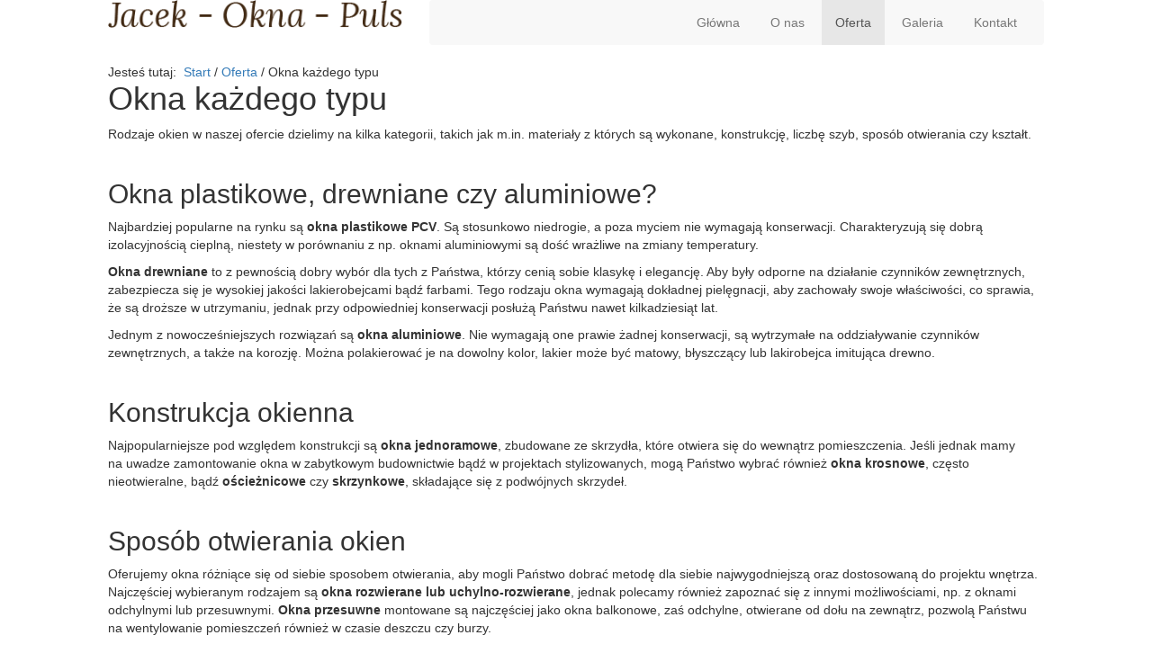

--- FILE ---
content_type: text/html; charset=utf-8
request_url: https://www.jacek-okna-puls.pl/oferta/okna-kazdego-typu
body_size: 4771
content:
<!DOCTYPE html>
<html lang="pl-PL" itemscope itemtype="https://schema.org/WebPage">
<head>
<meta http-equiv="X-UA-Compatible" content="IE=edge">
<meta name="viewport" content="width=device-width, initial-scale=1">
<meta name="SKYPE_TOOLBAR" content="SKYPE_TOOLBAR_PARSER_COMPATIBLE">
<meta name="format-detection" content="telephone=no">
<script>(function(w,d,s,l,i){w[l]=w[l]||[];w[l].push({'gtm.start':
new Date().getTime(),event:'gtm.js'});var f=d.getElementsByTagName(s)[0],
j=d.createElement(s),dl=l!='dataLayer'?'&l='+l:'';j.async=true;j.src=
'https://www.googletagmanager.com/gtm.js?id='+i+dl;f.parentNode.insertBefore(j,f);
})(window,document,'script','dataLayer','GTM-K9DRFFN');
</script><meta charset="utf-8">
	<meta name="description" content="Sprzedajemy i montujemy okna wykonane z różnego rodzaju materiałów. Oferujemy okna drewniane, aluminiowe i PCV o wielu kształtach, otwierane na wiele sposobów.">
	<title>Okna każdego typu - drewniane, aluminiowe oraz plastikowe PCV</title>
	<link href="/images/design/favicon.ico" rel="icon" type="image/vnd.microsoft.icon">
	<link href="/templates/site/css/fonts/lorabold.css" rel="stylesheet">
	<link href="/templates/site/css/fonts/loraitalic.css" rel="stylesheet">
	<link href="/templates/site/css/fonts/loraregular.css" rel="stylesheet">
	<link href="/templates/site/css/fonts/open_sansbold.css" rel="stylesheet">
	<link href="/templates/site/css/fonts/open_sansitalic.css" rel="stylesheet">
	<link href="/templates/site/css/fonts/open_sanslight_italic.css" rel="stylesheet">
	<link href="/templates/site/css/fonts/open_sansregular.css" rel="stylesheet">
	<link href="/templates/site/css/fonts/open_sanssemibold_italic.css" rel="stylesheet">
	<link href="/templates/site/css/plugins.css" rel="stylesheet">
	<link href="/templates/site/editor/libs/tooltipster/tooltipster.bundle.min.css" rel="stylesheet">
	<link href="/templates/site/css/main.css" rel="stylesheet">
	<link href="https://www.jacek-okna-puls.pl/cache/desktop.css" rel="stylesheet" media="screen and (min-width: 768px)">
	<link href="/templates/site/css/custom.css" rel="stylesheet">
	<link href="https://www.jacek-okna-puls.pl/cache/dynamic.css" rel="stylesheet">
	<link href="https://www.jacek-okna-puls.pl/cache/modules.css" rel="stylesheet">
	<link href="/media/plg_system_fscookies/css/fscookies.css" rel="stylesheet">
	<link href="https://www.jacek-okna-puls.pl/cache/fscookies.css" rel="stylesheet">
	<style>.block116 .pathwayicon, .block116 .breadcrumbs span:not(:first-of-type) { position: relative; }.block116 .pathwayicon span { position: absolute; visibility: hidden; }</style>
	<style>.block116 .breadcrumbs .divider {}.block116 .breadcrumbs .active {}</style>
	<script type="application/json" class="joomla-script-options new">{"joomla.jtext":{"RLTA_BUTTON_SCROLL_LEFT":"Scroll buttons to the left","RLTA_BUTTON_SCROLL_RIGHT":"Scroll buttons to the right"},"system.paths":{"root":"","rootFull":"https:\/\/www.jacek-okna-puls.pl\/","base":"","baseFull":"https:\/\/www.jacek-okna-puls.pl\/"},"csrf.token":"f90fa900d60238aaceff17d27a5741c7"}</script>
	<script src="/media/system/js/core.min.js?37ffe4186289eba9c5df81bea44080aff77b9684"></script>
	<script src="/media/vendor/jquery/js/jquery.min.js?3.7.1"></script>
	<script src="/media/legacy/js/jquery-noconflict.min.js?647005fc12b79b3ca2bb30c059899d5994e3e34d"></script>
	<script src="https://www.jacek-okna-puls.pl/media/vendor/jquery/js/jquery.min.js"></script>
	<script src="https://www.jacek-okna-puls.pl/media/legacy/js/jquery-noconflict.min.js"></script>
	<script src="https://www.jacek-okna-puls.pl/media/fivestarweb/libs/jquery/lib/jquery-1.12.4.min.js"></script>
	<script src="https://www.jacek-okna-puls.pl/media/fivestarweb/libs/jquery/migrate/jquery-migrate-1.4.1.min.js"></script>
	<script src="https://www.jacek-okna-puls.pl/media/fivestarweb/libs/jquery/jquery-noconflict.js"></script>
	<script src="/templates/site/js/plugins.js"></script>
	<script src="/templates/site/js/main.js"></script>
	<script src="https://www.jacek-okna-puls.pl/cache/dynamic.js"></script>
	<script src="https://www.jacek-okna-puls.pl/cache/modules.js"></script>
	<script src="https://www.jacek-okna-puls.pl/media/templates/administrator/atum/js/jquery.matchHeight-min.js"></script>
	<script src="/media/plg_system_fscookies/js/script.js"></script>
	<script>rltaSettings = {"switchToAccordions":true,"switchBreakPoint":576,"buttonScrollSpeed":5,"addHashToUrls":true,"rememberActive":false,"wrapButtons":false}</script>



</head>
      <body class="body-xl page light  lang-pl" data-itemid="515">

<noscript>
<iframe src="https://www.googletagmanager.com/ns.html?id=GTM-K9DRFFN" height="0" width="0" style="display:none;visibility:hidden"></iframe>
</noscript>
        <div id="wrapper">
            <div id="container">
                <header>
                                                <div class="center" data-center="1">
                    
			        <div class="block94 ">

			
            <div class="col-xs-12 col-md-4">

								                <div class="inner text-left">
																										
<a href="https://www.jacek-okna-puls.pl/" class="logo text-center">
    <img src="/images/design/logo.png" alt="Jacek-Okna-Puls Jacek Rybacki">
</a>																		                    </div>
																				                    <div class="clearfix"></div>
                </div>
			                        </div>
			
			        <div class="block143 ">

			
            <div class="col-xs-12 col-sm-12 col-md-8 col-lg-8">

								                <div class="inner text-left">
																										<div class="section143" data-position="sekcjamenu" data-sid="143" data-parent="1">
<div class="clearfix"></div>
			        <div class="block95  align-right">

			
            <div class="col-xs-12">

								                <div class="inner row text-left">
																										          <nav class="navbar navbar-default navbar-custom">
              <div class="navbar-header">
                                  <button type="button" class="navbar-toggle collapsed" data-toggle="collapse" data-target="#navbar-collapse-95" aria-expanded="false"><span class="sr-only">Toggle navigation</span> <span class="icon-bar"></span> <span class="icon-bar"></span> <span class="icon-bar"></span></button>
              </div>
              <div class="collapse navbar-collapse" id="navbar-collapse-95">
                <ul class="nav navbar-nav menu">
<li class="item-101">
<a href="/">Główna</a>
</li>
<li class="item-282">
<a href="/o-nas">O nas</a>
</li>
<li class="item-283 active dropdown parent">
<a href="/oferta">Oferta</a>
            <a class="dropdown-toggle" href="#" data-toggle="dropdown" role="button" aria-haspopup="true" aria-expanded="false"> <span class="caret"></span></a><ul class="dropdown-menu">
<li class="item-515 current active">
<a href="/oferta/okna-kazdego-typu">Okna każdego typu</a>
</li>
<li class="item-516">
<a href="/oferta/drzwi-zewnetrzne">Drzwi zewnętrzne</a>
</li>
<li class="item-517">
<a href="/oferta/drzwi-wewnetrzne">Drzwi wewnętrzne</a>
</li>
<li class="item-518">
<a href="/oferta/bramy-garazowe">Bramy garażowe</a>
</li>
<li class="item-519">
<a href="/oferta/rolety-zewetrzne">Rolety zewętrzne</a>
</li>
<li class="item-520">
<a href="/oferta/zamowienia-indywidualne">Zamówienia indywidualne</a>
</li>
</ul>
</li>
<li class="item-284">
<a href="/galeria">Galeria</a>
</li>
<li class="item-285">
<a href="/kontakt">Kontakt</a>
</li>
</ul>
</div>
</nav>
																		                    </div>
																				                    <div class="clearfix"></div>
                </div>
			                        </div>
			<div class="clearfix"></div>
</div>																		                    </div>
																				                    <div class="clearfix"></div>
                </div>
			                        </div>
			
                    <div class="clearfix"></div>
                </div>
                                </header>
                <div id="main"> 
                    <div class="center">                    <div id="system-message-container">
	</div>


                                        </div>
			        <div class="block115 ">

			
            <div class="wrapper">

								                <div class="inner">
																								                    <div class="center" data-center="1">
												<div class="section115" data-position="okruszki" data-sid="115" data-parent="1">
<div class="clearfix"></div>
			        <div class="block116 ">

			
            <div class="col-xs-12">

								                <div class="inner text-left">
																										
<div class="breadcrumbs " itemscope itemtype="https://schema.org/BreadcrumbList">
    
    <span class="active">Jesteś tutaj: &#160;</span><span itemprop="itemListElement" itemscope itemtype="https://schema.org/ListItem"><a itemprop="item" href="/" class="pathwayicon">Start<span itemprop="name">Start</span></a><meta itemprop="position" content="1"></span><span class="divider"> / </span><span itemprop="itemListElement" itemscope itemtype="https://schema.org/ListItem"><a itemprop="item" href="/oferta" class="pathway"><span itemprop="name">Oferta</span></a><meta itemprop="position" content="2"></span><span class="divider"> / </span><span class="breadcrumbs_last" itemprop="name">Okna każdego typu</span>
</div>
																		                    </div>
																				                    <div class="clearfix"></div>
                </div>
			                        </div>
			<div class="clearfix"></div>
</div>						<div class="clearfix"></div>
</div>												                    </div>
																				                    <div class="clearfix"></div>
                </div>
			                        </div>
			<div class="clearfix"></div>
<div class="center">
                      <div id="content" class="col-xs-12">
                                                  <article class="item-page" data-content="1">
	
		
						
	
	
		
				
				<div class="row"><div class="col-md-12">
<h1>Okna każdego typu</h1>
<p>Rodzaje okien w&nbsp;naszej ofercie dzielimy na&nbsp;kilka kategorii, takich jak m.in. materiały z&nbsp;których są wykonane, konstrukcję, liczbę szyb, sposób otwierania czy&nbsp;kształt.</p>
<p>&nbsp;</p>
<h2>Okna plastikowe, drewniane czy&nbsp;aluminiowe?</h2>
<p>Najbardziej popularne na&nbsp;rynku są <strong>okna plastikowe PCV</strong>. Są stosunkowo niedrogie, a&nbsp;poza myciem nie&nbsp;wymagają konserwacji. Charakteryzują&nbsp;się dobrą izolacyjnością cieplną, niestety w&nbsp;porównaniu z&nbsp;np. oknami aluminiowymi są dość wrażliwe na&nbsp;zmiany temperatury.</p>
<p><strong>Okna drewniane</strong> to&nbsp;z&nbsp;pewnością dobry wybór dla tych z&nbsp;Państwa, którzy cenią sobie klasykę i&nbsp;elegancję. Aby były odporne na&nbsp;działanie czynników zewnętrznych, zabezpiecza&nbsp;się je wysokiej jakości lakierobejcami bądź&nbsp;farbami. Tego rodzaju okna wymagają dokładnej pielęgnacji, aby zachowały swoje właściwości, co sprawia, że są droższe w&nbsp;utrzymaniu, jednak przy odpowiedniej konserwacji posłużą Państwu nawet kilkadziesiąt lat.</p>
<p>Jednym z&nbsp;nowocześniejszych rozwiązań są <strong>okna aluminiowe</strong>. Nie&nbsp;wymagają one&nbsp;prawie żadnej konserwacji, są wytrzymałe na&nbsp;oddziaływanie czynników zewnętrznych, a&nbsp;także na&nbsp;korozję. Można polakierować je na&nbsp;dowolny kolor, lakier może być matowy, błyszczący lub&nbsp;lakirobejca imitująca drewno.</p>
<p>&nbsp;</p>
<h2>Konstrukcja okienna</h2>
<p>Najpopularniejsze pod&nbsp;względem konstrukcji są <strong>okna jednoramowe</strong>, zbudowane ze skrzydła, które otwiera&nbsp;się do&nbsp;wewnątrz pomieszczenia. Jeśli jednak mamy na&nbsp;uwadze zamontowanie okna w&nbsp;zabytkowym budownictwie bądź&nbsp;w&nbsp;projektach stylizowanych, mogą Państwo wybrać również <strong>okna krosnowe</strong>, często nieotwieralne, bądź&nbsp;<strong>ościeżnicowe</strong> czy&nbsp;<strong>skrzynkowe</strong>, składające&nbsp;się z&nbsp;podwójnych skrzydeł.</p>
<p>&nbsp;</p>
<h2>Sposób otwierania okien</h2>
<p>Oferujemy okna różniące&nbsp;się od&nbsp;siebie sposobem otwierania, aby mogli Państwo dobrać metodę dla siebie najwygodniejszą oraz&nbsp;dostosowaną do&nbsp;projektu wnętrza. Najczęściej wybieranym rodzajem są <strong>okna rozwierane lub&nbsp;uchylno-rozwierane</strong>, jednak polecamy również zapoznać&nbsp;się z&nbsp;innymi możliwościami, np. z&nbsp;oknami odchylnymi lub&nbsp;przesuwnymi. <strong>Okna przesuwne</strong> montowane są najczęściej jako okna balkonowe, zaś&nbsp;odchylne, otwierane od&nbsp;dołu na&nbsp;zewnątrz, pozwolą Państwu na&nbsp;wentylowanie pomieszczeń również w&nbsp;czasie deszczu czy&nbsp;burzy.</p>
<p>W swojej ofercie posiadamy również różnego rodzaju okna dachowe, takie jak okna uchylne, obrotowe i&nbsp;uchylno-obrotowe oraz&nbsp;wyłazowe.</p>
<p>&nbsp;</p>
<h2>Kształt i&nbsp;liczba szyb</h2>
<p>Standardowe okna montowane w&nbsp;budynkach to&nbsp;<strong>okna dwuszybowe</strong>. W&nbsp;tego rodzaju oknach szyby oddzielone są hermetycznie zamkniętą przestrzenią wypełnioną gazem, co pozwala na&nbsp;osiągnięcie dobrych właściwości termoizolacyjnych. Jeśli jednak chcą Państwo wydawać mniej na&nbsp;ogrzewanie lub&nbsp;mieszkają w&nbsp;domu energooszczędnym, polecamy wybrać <strong>okna trzyszybowe</strong>, ponieważ im więcej szyb, tym większa bariera dla ciepła, które ucieka z&nbsp;wnętrza budynku.</p>
<p>&nbsp;</p>
<p>&nbsp;</p>
</div></div> 
	
						</article>
                          <div class="clearfix"></div>
                                              </div>
                      </div>                </div>
                <footer>
                    <div class="center" data-center="1">                    </div>
			        <div class="block110 ">

			
            <div class="col-xs-12">

								                <div class="inner text-left">
																								                    <div class="center" data-center="1">
												<div class="section110" data-position="sekcjastopki" data-sid="110" data-parent="1">
<div class="clearfix"></div>
			        <div class="block113  align-center">

			
            <div class="col-xs-12">

								                <div class="inner text-center">
																										
	<div class="row text-right"><div class="col-md-12">
<p style="text-align: center;"><a href="/polityka-prywatnosci" target="_blank" rel="noopener noreferrer">Polityka prywatności</a> &nbsp; &nbsp;<a href="/polityka-cookies" target="_blank" rel="noopener noreferrer">Polityka Cookies</a></p>
<p style="text-align: center;">©2025 Projekt i realizacja <a href="https://wenet.pl/" target="_blank" rel="noopener">WeNet</a></p>
</div></div>
																		                    </div>
																				                    <div class="clearfix"></div>
                </div>
			                        </div>
			<div class="clearfix"></div>
</div>						<div class="clearfix"></div>
</div>												                    </div>
																				                    <div class="clearfix"></div>
                </div>
			                        </div>
			<div class="clearfix"></div>
<div class="center"></div>
			        <div class="block145  align-center fixed">

			
            <div class="col-xs-12 col-md-1 col-lg-1">

								                <div class="inner text-center">
																										
	<div class="row"><div class="col-md-12 glyphicon glyphicon-chevron-up fixed-up"></div></div>
																		                    </div>
																				                    <div class="clearfix"></div>
                </div>
			                        </div>
			<div class="clearfix"></div>
<div class="center">
                    <div class="clearfix"></div>
</div>                </footer>
            </div>
        </div>
      
<span itemscope itemtype="https://schema.org/LocalBusiness">
<span itemprop="address" itemscope itemtype="https://schema.org/PostalAddress">
</span>
<meta itemprop="name" content="Jacek-Okna-Puls | Sprzedaż okien i drzwi | Przyłęki">
<meta itemprop="image" content="https://www.jacek-okna-puls.pl/">
<span itemprop="location" itemscope itemtype="https://schema.org/Place">
<meta itemprop="logo" content="http://www.cs6.dkonto.pl/5star/oknapuls/images/design/logo.png">
<link itemprop="url" href="http://jacek-okna-puls.pl/">
<link itemprop="hasMap" href="https://www.google.com/maps/place/Jacek+Okna+PULS/@53.0284942,18.013988,15z/data=!4m5!3m4!1s0x0:0xb732bb194818ae50!8m2!3d53.0284942!4d18.013988">
</span>
</span>
  </body>
</html>

--- FILE ---
content_type: text/css
request_url: https://www.jacek-okna-puls.pl/templates/site/css/fonts/lorabold.css
body_size: -89
content:
@font-face {
    font-family: 'lorabold';
    src: url('../../fonts/lora-bold-webfont.eot');
    src: url('../../fonts/lora-bold-webfont.eot?#iefix') format('embedded-opentype'),
         url('../../fonts/lora-bold-webfont.woff2') format('woff2'),
         url('../../fonts/lora-bold-webfont.woff') format('woff'),
         url('../../fonts/lora-bold-webfont.ttf') format('truetype'),
         url('../../fonts/lora-bold-webfont.svg#lorabold') format('svg');
    font-weight: normal;
    font-style: normal;

}

--- FILE ---
content_type: text/css
request_url: https://www.jacek-okna-puls.pl/templates/site/css/fonts/loraitalic.css
body_size: -29
content:
@font-face {
    font-family: 'loraitalic';
    src: url('../../fonts/lora-italic-webfont.eot');
    src: url('../../fonts/lora-italic-webfont.eot?#iefix') format('embedded-opentype'),
         url('../../fonts/lora-italic-webfont.woff2') format('woff2'),
         url('../../fonts/lora-italic-webfont.woff') format('woff'),
         url('../../fonts/lora-italic-webfont.ttf') format('truetype'),
         url('../../fonts/lora-italic-webfont.svg#loraitalic') format('svg');
    font-weight: normal;
    font-style: normal;

}

--- FILE ---
content_type: text/css
request_url: https://www.jacek-okna-puls.pl/templates/site/css/fonts/loraregular.css
body_size: -87
content:
@font-face {
    font-family: 'loraregular';
    src: url('../../fonts/lora-regular-webfont.eot');
    src: url('../../fonts/lora-regular-webfont.eot?#iefix') format('embedded-opentype'),
         url('../../fonts/lora-regular-webfont.woff2') format('woff2'),
         url('../../fonts/lora-regular-webfont.woff') format('woff'),
         url('../../fonts/lora-regular-webfont.ttf') format('truetype'),
         url('../../fonts/lora-regular-webfont.svg#loraregular') format('svg');
    font-weight: normal;
    font-style: normal;

}


--- FILE ---
content_type: text/css
request_url: https://www.jacek-okna-puls.pl/templates/site/css/fonts/open_sansitalic.css
body_size: -81
content:
@font-face {
    font-family: 'open_sansitalic';
    src: url('../../fonts/opensans-italic-webfont.eot');
    src: url('../../fonts/opensans-italic-webfont.eot?#iefix') format('embedded-opentype'),
         url('../../fonts/opensans-italic-webfont.woff2') format('woff2'),
         url('../../fonts/opensans-italic-webfont.woff') format('woff'),
         url('../../fonts/opensans-italic-webfont.ttf') format('truetype'),
         url('../../fonts/opensans-italic-webfont.svg#open_sansitalic') format('svg');
    font-weight: normal;
    font-style: normal;
}

--- FILE ---
content_type: text/css
request_url: https://www.jacek-okna-puls.pl/templates/site/css/fonts/open_sanslight_italic.css
body_size: -74
content:
@font-face {
    font-family: 'open_sanslight_italic';
    src: url('../../fonts/opensans-lightitalic-webfont.eot');
    src: url('../../fonts/opensans-lightitalic-webfont.eot?#iefix') format('embedded-opentype'),
         url('../../fonts/opensans-lightitalic-webfont.woff2') format('woff2'),
         url('../../fonts/opensans-lightitalic-webfont.woff') format('woff'),
         url('../../fonts/opensans-lightitalic-webfont.ttf') format('truetype'),
         url('../../fonts/opensans-lightitalic-webfont.svg#open_sanslight_italic') format('svg');
    font-weight: normal;
    font-style: normal;
}

--- FILE ---
content_type: text/css
request_url: https://www.jacek-okna-puls.pl/templates/site/css/fonts/open_sansregular.css
body_size: -80
content:
@font-face {
    font-family: 'open_sansregular';
    src: url('../../fonts/opensans-regular-webfont.eot');
    src: url('../../fonts/opensans-regular-webfont.eot?#iefix') format('embedded-opentype'),
         url('../../fonts/opensans-regular-webfont.woff2') format('woff2'),
         url('../../fonts/opensans-regular-webfont.woff') format('woff'),
         url('../../fonts/opensans-regular-webfont.ttf') format('truetype'),
         url('../../fonts/opensans-regular-webfont.svg#open_sansregular') format('svg');
    font-weight: normal;
    font-style: normal;
}

--- FILE ---
content_type: text/css
request_url: https://www.jacek-okna-puls.pl/templates/site/css/fonts/open_sanssemibold_italic.css
body_size: -70
content:
@font-face {
    font-family: 'open_sanssemibold_italic';
    src: url('../../fonts/opensans-semibolditalic-webfont.eot');
    src: url('../../fonts/opensans-semibolditalic-webfont.eot?#iefix') format('embedded-opentype'),
         url('../../fonts/opensans-semibolditalic-webfont.woff2') format('woff2'),
         url('../../fonts/opensans-semibolditalic-webfont.woff') format('woff'),
         url('../../fonts/opensans-semibolditalic-webfont.ttf') format('truetype'),
         url('../../fonts/opensans-semibolditalic-webfont.svg#open_sanssemibold_italic') format('svg');
    font-weight: normal;
    font-style: normal;
}